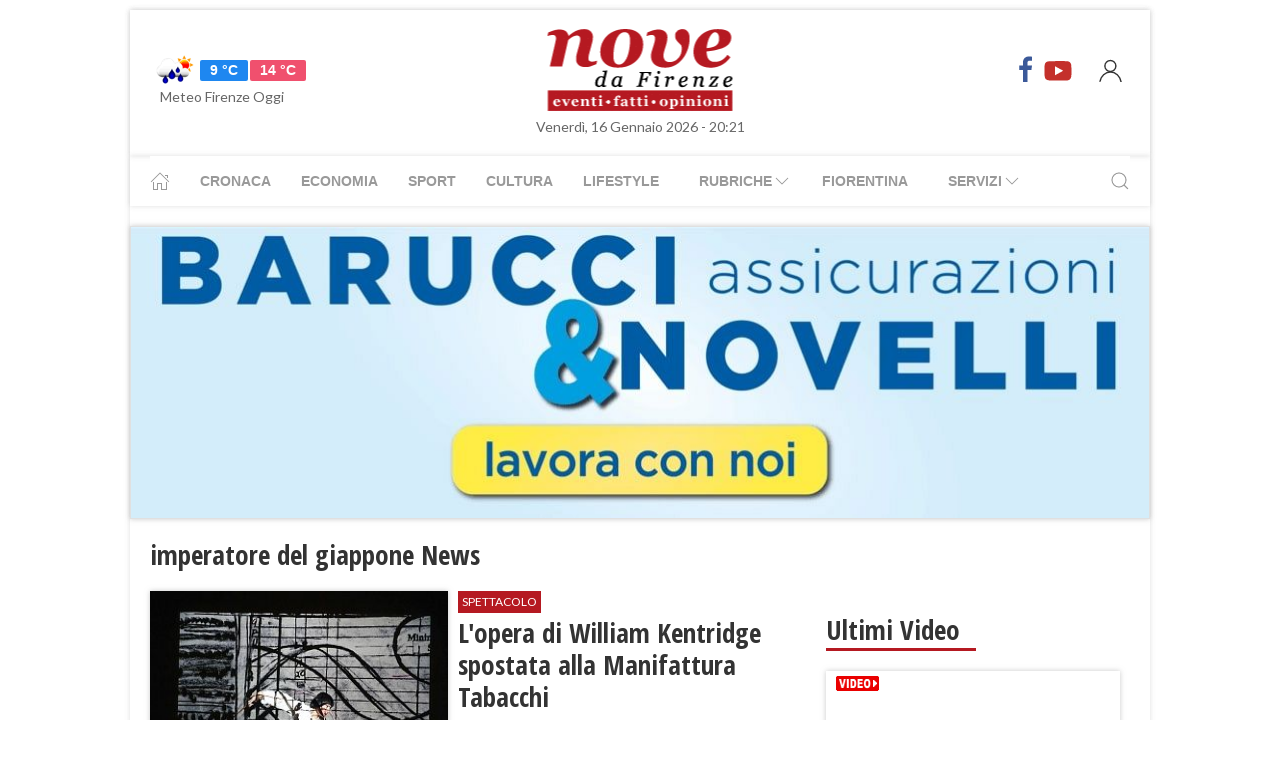

--- FILE ---
content_type: text/html; charset=UTF-8
request_url: https://www.nove.firenze.it/tag/imperatore_del_giappone
body_size: 9453
content:
<!DOCTYPE html> 
<html lang="it">
  <head>
    <title>imperatore del giappone News &bull; Nove da Firenze</title>
    <meta charset="utf-8">
        <meta name="description" content="Tutte le News su imperatore del giappone, aggiornamenti e ultime notizie. Scopri le ultime novità su imperatore del giappone."/>
                <link rel="canonical" href="https://www.nove.firenze.it/tag/imperatore_del_giappone"/>
            <meta property="og:title" content="imperatore del giappone News" />
    <meta property="og:type" content="article" />
    <meta property="og:url" content="https://www.nove.firenze.it/.htm" />
    <meta property="og:site_name" content="www.nove.firenze.it" />
        <meta property="og:image" content="https://www.nove.firenze.it/slir/w512-h512/images/icon-nove.jpg"/>
        <meta property="og:description" content="Tutte le News su imperatore del giappone, aggiornamenti e ultime notizie. Scopri le ultime novità su imperatore del giappone."/>
    <meta property="fb:app_id" content="180663111958731"/>
    <meta name="twitter:card" content="summary"/>
    <meta name="twitter:site" content="@novedafirenze"/>
    <meta name="twitter:domain" content="www.nove.firenze.it"/>
    <meta name="twitter:widgets:csp" content="on">
    <meta name="twitter:title" content="imperatore del giappone News"/>
    <meta name="twitter:description" content="Tutte le News su imperatore del giappone, aggiornamenti e ultime notizie. Scopri le ultime novità su imperatore del giappone."/>
    
    <meta name="viewport" content="width=device-width, initial-scale=1">

    <link href="https://cdn.nove.firenze.it/images/nove-apple-touch-icon-144x144-precomposed.png" rel="apple-touch-icon-precomposed" sizes="144x144" type="image/png" />
    <link href="https://cdn.nove.firenze.it/images/nove-apple-touch-icon-120x120-precomposed.png" rel="apple-touch-icon-precomposed" sizes="120x120" type="image/png" />
    <link href="https://cdn.nove.firenze.it/images/nove-apple-touch-icon-72x72-precomposed.png" rel="apple-touch-icon-precomposed" sizes="72x72" type="image/png" />
    <link href="https://cdn.nove.firenze.it/images/nove-apple-touch-icon-144x144-precomposed.png" rel="apple-touch-icon-precomposed" type="image/png" />
    <link href="https://cdn.nove.firenze.it/nove/assets/img/favicon.ico" rel="shortcut icon" type="image/vnd.microsoft.icon" />
    
   <link type="text/css" rel="stylesheet" href="https://cdn.nove.firenze.it/cache/nove-stylesheet202105041632.css" />

    
        

<style>
#single-article .article-sub-section .uk-title {
    margin-bottom: 10px!important;
}
#base-section{
    margin-top: 45px!important;
}
.uk-article li{
    font-family: 'Roboto Slab', serif;
    font-size: 17px;
    line-height: 26px;
}
#secondary-menu a{ 
    color: #999!important; 
}

#video-section .main-video .youtube-icon {
    position: static!important;
    left: unset!important;
    top: unset!important;
}
#video-section{
    padding: 7px 20px 0px 20px;
}
.uk-badge.article-category{
    white-space: nowrap;
}

</style>


    <!-- Google Tag Manager -->
    <script>(function(w,d,s,l,i){w[l]=w[l]||[];w[l].push({'gtm.start':
    new Date().getTime(),event:'gtm.js'});var f=d.getElementsByTagName(s)[0],
    j=d.createElement(s),dl=l!='dataLayer'?'&l='+l:'';j.async=true;j.src=
    'https://sstm.nove.firenze.it/jkuekl.js?id='+i+dl;f.parentNode.insertBefore(j,f);
    })(window,document,'script','dataLayer','GTM-WGBKLHL');</script>
    <!-- End Google Tag Manager -->



</head> 
  <body class="uk-background-top-center uk-background-fixed" style="background-attachment: fixed !important; background-size: auto;">


    
  <div id="main-container" class="uk-container uk-padding-remove uk-container-center" data-template="" data-pubstartdate="">
      <div id="header" class="uk-padding-small">
  <nav id="primary-menu" class="uk-navbar-container" uk-navbar>
    <div class="uk-navbar-left">
      <ul class="uk-navbar-nav">
        <li>
          <a id="weather-button" class="" href="/meteo/previsioni-meteo-firenze.htm">
            <img data-src="//openweathermap.org/img/w/10d.png" alt="" width="50"
              height="50" uk-img>
            <span class="uk-label uk-label-primary temp-min">9 °C</span>
            <span class="uk-label uk-label-danger temp-max">14 °C</span>
            <span id="meteo-title" class="">Meteo Firenze Oggi</span>
          </a>

        </li>
      </ul>
    </div>
    <div class="uk-navbar-center">
      <div>
        <a class="uk-navbar-item uk-logo" href="/">
          <img id="logo-header" class="toscanamedia"
            data-src="https://cdn.nove.firenze.it/loghi/logo-nove-da-firenze-desktop.gif" width="520" height="74"
            alt="nove da firenze" uk-img>
        </a>
      </div>
    </div>
    <div class="uk-navbar-right menu-icons">

      <div class="uk-navbar-item">
        <a class="menu-icon" href="http://www.facebook.com/novefirenze" title="Facebook" target="_blank"><span
            class="uk-icon facebook" uk-icon="icon: facebook; ratio: 1.5"></span></a>
                <a class="menu-icon" href="http://www.youtube.com/channel/UCTAeN1qWcno89lIcjJx6gYQ" title="Youtube"
          target="_blank"><span class="uk-icon youtube" uk-icon="icon: youtube; ratio: 1.5"></span></a>
      </div>
      <a id="login-button" href="#" class="uk-navbar-toggle">
        <span class="uk-icon" uk-icon="icon: user; ratio: 1.25"></span>
      </a>



    </div>
  </nav>
  <div>
    <span id="date-update-hour" class="uk-text-center date">Venerdì, 16 Gennaio 2026 - 20:21</span>
  </div>
</div>
<div id="sub-header" class="uk-padding-small uk-padding-remove-vertical">
  <div class="uk-container">
    <nav id="secondary-menu" class="uk-navbar-container" uk-navbar>
      <div class="nav-overlay uk-navbar-left">
        <ul class="uk-navbar-nav">
          <li><a class="home" href="/"><span uk-icon="icon: home"></span></a></li>
          <li><a href="/cronaca.htm">Cronaca</a></li>
          <li><a href="/economia.htm">Economia</a></li>
          <li><a href="/sport.htm">Sport</a></li>
          <li><a href="/cultura.htm">Cultura</a></li>
          <li><a href="/lifestyle.htm">Lifestyle</a></li>
          <li><a href="#"><span class="uk-margin-small-left">Rubriche</span> <span
                uk-icon="icon: chevron-down"></span></a>
            <div class="dropdown" uk-dropdown="pos: bottom-left; offset: 5">
              <ul class="uk-nav uk-navbar-dropdown-nav">
                <li class="uk-nav-header"><a href="/fiorentina.htm">Fiorentina</a></li>
                <li class="uk-nav-header"><a href="/calcio-storico.htm">Calcio Storico</a></li>
                <!--li class="uk-nav-header"><a href="/siena-calcio.htm">Siena Calcio</a></li-->
                                <li class="uk-nav-header"><a href="/l-amministratore-risponde.htm">L'Amministratore Risponde</a></li>
                <li class="uk-nav-header"><a href="/lavvocato-risponde.htm">L'Avvocato Risponde</a></li>
                <li class="uk-nav-header"><a href="/rubrica-di-psicologia.htm">La Psicologa Risponde</a></li>
                <li class="uk-nav-header"><a href="/la-veterinaria-risponde.htm">La Veterinaria Risponde</a></li>
                <li class="uk-nav-header"><a href="/il-commercialista-risponde.htm">Il Commercialista Risponde</a></li>
                <li class="uk-nav-header"><a href="/esperto-difesa-civica.htm">Difesa Civica</a></li>
                <li class="uk-nav-header"><a href="/antiquarium.htm">Guida Antiquaria</a></li>
                <li class="uk-nav-header"><a href="/dossier.htm">Dossier e Speciali</a></li>
              </ul>
            </div>
          </li>
          <li><a href="/fiorentina.htm">Fiorentina</a></li>
          <li><a href="#"><span class="uk-margin-small-left">Servizi</span> <span
                uk-icon="icon: chevron-down"></span></a>
            <div class="dropdown" uk-dropdown="pos: bottom-left; offset: 5">
              <ul class="uk-nav uk-navbar-dropdown-nav">
                <li class="uk-nav-header"><a href="/annunci/offerte-di-lavoro-firenze.htm">Offerte Lavoro Firenze</a>
                </li>
                <li class="uk-nav-header"><a href="/salute-benessere-e-lifestyle.htm">Salute, Benessere e Lifestyle</a>
                </li>
                                <li class="uk-nav-header"><a href="/visitare-firenze/guida-di-firenze.htm">Visitare Firenze</a></li>
                <li class="uk-nav-header"><a href="/mappe/mappa-di-firenze.htm">Mappa di Firenze</a></li>
                <li class="uk-nav-header"><a href="/meteo/previsioni-meteo-firenze.htm">Meteo Firenze</a></li>
                <li class="uk-nav-header"><a href="/meteo/previsioni-meteo-toscana.htm">Meteo Toscana</a></li>
                <li class="uk-nav-header"><a href="/cap/firenze.htm">CAP Firenze</a></li>
                <li class="uk-nav-header"><a href="/domande-e-risposte.htm">Domande e risposte</a></li>
              </ul>
            </div>
          </li>
        </ul>
      </div>
      <div class="nav-overlay uk-navbar-right">
        <a class="" uk-search-icon uk-toggle="target: .nav-overlay; animation: uk-animation-fade" href="#"></a>
      </div>
      <div class="nav-overlay uk-navbar-left uk-flex-1" hidden>
        <div id="search-form-div" class="uk-navbar-item uk-width-expand">
          <form id="search_form" action="/search/" method="get" class="uk-search uk-search-navbar uk-width-1-1">
            <input id="search" name="q" class="uk-search-input" type="search" placeholder="Cerca..." autofocus>
          </form>
        </div>
        <a class="" uk-close uk-toggle="target: .nav-overlay; animation: uk-animation-fade" href="#"></a>
      </div>
    </nav>
  </div>
</div>
<div id="top-ad" class="uk-section uk-padding-remove banner-desktop">
  <a href="https://www.nove.firenze.it/cerchi-lavoro-diventa-un-welfare-advisor-axa.htm">
    <picture>
      <source media="(min-width: 768px)" srcset="https://www.nove.firenze.it/slir/w1020/images/barucci-banner-desktop.jpg">
      <img src="https://www.nove.firenze.it/slir/w1020/images/barucci-banner-mobile.jpg" alt="Description of image">
    </picture>
  </a>
    
</div>
<div id="udm-video-content" style="width: 640px; display: block; margin: auto; background-color: black;"></div>    <div id="articles-section" role="main" class="uk-section uk-padding-small uk-padding-remove-vertical">
      <div class="">
            <h1 class="uk-article-title">imperatore del giappone News</h1>
            <p class="uk-text-lead"></p>
      </div>
      <div class="uk-container">
        <div class="uk-grid-small" uk-grid>
          <div id="main-column" class="uk-width-2-3@m sub-articles-column">
                            
                                        <article class="uk-article sub-articles sub-article-1">
        <div uk-grid>
            <div class="uk-width-expand">
                <a class="article-link expand-height" href="/lopera-di-william-kentridge-spostata-alla-manifattura-tabacchi.htm">
                    <figure class="article-figure expand-height">
                                                                <img class="expand-height" 
                            data-src="https://cdn.nove.firenze.it/slir/w310-c4:3/images/5/2/52-unknown.jpeg"
                            data-srcset="https://cdn.nove.firenze.it/slir/w310-c4:3/images/5/2/52-unknown.jpeg 310w,
                                        https://cdn.nove.firenze.it/slir/w310-c4:3/images/5/2/52-unknown.jpeg 310w"
                            sizes="(min-width:310px) 310px, 100vw"
                            width="310" height="233" 
                            alt="lopera-di-william-kentridge-spostata-alla-manifattura-tabacchi" uk-img>
                                        </figure>
                </a>
            </div>
            <div class="uk-width-1-2">
                    <span class="uk-badge article-category">
        Spettacolo
    </span>
                <a class="article-link" href="/lopera-di-william-kentridge-spostata-alla-manifattura-tabacchi.htm">
                    <h4 class="uk-article-title sub-article-title">L'opera di William Kentridge spostata alla Manifattura Tabacchi</h4>
                </a>
                                    <p class="uk-article-meta date"><span class="uk-text-italic date">Martedì, 24 Settembre 2019</span></p>                                                <p class="uk-article-meta sub-article-meta">Maltempo mercoledì 25 settembre e Giardino dell'Orticoltura probabilmente inagibile</p>
                            </div>
        </div>
</article>                    
                            
                                        <article class="uk-article sub-articles sub-article-2">
        <div uk-grid>
            <div class="uk-width-expand">
                <a class="article-link expand-height" href="/william-kentridge-in-prima-italiana-a-firenze.htm">
                    <figure class="article-figure expand-height">
                                                                <img class="expand-height" 
                            data-src="https://cdn.nove.firenze.it/slir/w310-c4:3/images/5/4/54-1-william-kentridge--johannesburg-2014---photo-marc-shoul.jpg"
                            data-srcset="https://cdn.nove.firenze.it/slir/w310-c4:3/images/5/4/54-1-william-kentridge--johannesburg-2014---photo-marc-shoul.jpg 310w,
                                        https://cdn.nove.firenze.it/slir/w310-c4:3/images/5/4/54-1-william-kentridge--johannesburg-2014---photo-marc-shoul.jpg 310w"
                            sizes="(min-width:310px) 310px, 100vw"
                            width="310" height="233" 
                            alt="william-kentridge-in-prima-italiana-a-firenze" uk-img>
                                        </figure>
                </a>
            </div>
            <div class="uk-width-1-2">
                    <span class="uk-badge article-category">
        Spettacolo
    </span>
                <a class="article-link" href="/william-kentridge-in-prima-italiana-a-firenze.htm">
                    <h4 class="uk-article-title sub-article-title">William Kentridge in prima italiana a Firenze con Joanna Dudley</h4>
                </a>
                                    <p class="uk-article-meta date"><span class="uk-text-italic date">Lunedì, 23 Settembre 2019</span></p>                                                <p class="uk-article-meta sub-article-meta">Al Tepidarium del Roster mercoledì 25 settembre (ore 20,30 e ore 22) opera per soprano, video, scultura e voce</p>
                            </div>
        </div>
</article>                    
                            
                                        <article class="uk-article sub-articles sub-article-3">
        <div uk-grid>
            <div class="uk-width-expand">
                <a class="article-link expand-height" href="/b309271435-grand-hotel-villa-cora-apre-le-porte-la-spa-non-piu-riservata-ai-clienti.htm">
                    <figure class="article-figure expand-height">
                                                                <img class="expand-height" 
                            data-src="https://cdn.nove.firenze.it/slir/w310-c4:3/images/3/4/34grand-hotel-villa-cora-spa.jpg"
                            data-srcset="https://cdn.nove.firenze.it/slir/w310-c4:3/images/3/4/34grand-hotel-villa-cora-spa.jpg 310w,
                                        https://cdn.nove.firenze.it/slir/w310-c4:3/images/3/4/34grand-hotel-villa-cora-spa.jpg 310w"
                            sizes="(min-width:310px) 310px, 100vw"
                            width="310" height="233" 
                            alt="b309271435-grand-hotel-villa-cora-apre-le-porte-la-spa-non-piu-riservata-ai-clienti" uk-img>
                                        </figure>
                </a>
            </div>
            <div class="uk-width-1-2">
                    <span class="uk-badge article-category">
        Firenze
    </span>
                    <a class="article-link" href="/b309271435-grand-hotel-villa-cora-apre-le-porte-la-spa-non-piu-riservata-ai-clienti.htm">
                    <h4 class="uk-article-title sub-article-title">Grand Hotel Villa Cora: apre le porte la spa, non più riservata ai clienti</h4>
                </a>
                                    <p class="uk-article-meta date"><span class="uk-text-italic date">Venerdì, 27 Settembre 2013</span></p>                                                <p class="uk-article-meta sub-article-meta">Chiunque voglia vivere un’esperienza polisensoriale di relax e benessere approfittando di un’atmosfera unica e dei...</p>
                            </div>
        </div>
</article>                    
                            
                                        <article class="uk-article sub-articles sub-article-4">
        <div uk-grid>
            <div class="uk-width-expand">
                <a class="article-link expand-height" href="/b107281018-a-pietrasanta-argerich-e-griminelli-per-il-festival-internazionale.htm">
                    <figure class="article-figure expand-height">
                                                                <img class="expand-height" 
                            data-src="https://cdn.nove.firenze.it/slir/w310-c4:3/images/3/7/37guttman-e-argerich-foto-fabrice-santoni.jpg"
                            data-srcset="https://cdn.nove.firenze.it/slir/w310-c4:3/images/3/7/37guttman-e-argerich-foto-fabrice-santoni.jpg 310w,
                                        https://cdn.nove.firenze.it/slir/w310-c4:3/images/3/7/37guttman-e-argerich-foto-fabrice-santoni.jpg 310w"
                            sizes="(min-width:310px) 310px, 100vw"
                            width="310" height="233" 
                            alt="b107281018-a-pietrasanta-argerich-e-griminelli-per-il-festival-internazionale" uk-img>
                                        </figure>
                </a>
            </div>
            <div class="uk-width-1-2">
                    <span class="uk-badge article-category">
        Musica viva
    </span>
                    <a class="article-link" href="/b107281018-a-pietrasanta-argerich-e-griminelli-per-il-festival-internazionale.htm">
                    <h4 class="uk-article-title sub-article-title">A Pietrasanta Argerich e Griminelli per il Festival internazionale</h4>
                </a>
                                    <p class="uk-article-meta date"><span class="uk-text-italic date">Giovedì, 28 Luglio 2011</span></p>                                                <p class="uk-article-meta sub-article-meta">Festival internazionale di musica – V edizione. Martha Argerich, pianoforte; Andrea Griminelli, Flauto; 
Camerata di...</p>
                            </div>
        </div>
</article>                    
                            
                                        <article class="uk-article sub-articles sub-article-5">
        <div uk-grid>
            <div class="uk-width-expand">
                <a class="article-link expand-height" href="/b103161441-tokyo-e-fuga-dalla-capitale-per-paura-delle-radiazioni.htm">
                    <figure class="article-figure expand-height">
                                                                <img class="expand-height" 
                            data-src="https://cdn.nove.firenze.it/slir/w310-c4:3/images/9/1/91centrale-nucleare.jpg"
                            data-srcset="https://cdn.nove.firenze.it/slir/w310-c4:3/images/9/1/91centrale-nucleare.jpg 310w,
                                        https://cdn.nove.firenze.it/slir/w310-c4:3/images/9/1/91centrale-nucleare.jpg 310w"
                            sizes="(min-width:310px) 310px, 100vw"
                            width="310" height="233" 
                            alt="b103161441-tokyo-e-fuga-dalla-capitale-per-paura-delle-radiazioni" uk-img>
                                        </figure>
                </a>
            </div>
            <div class="uk-width-1-2">
                    <span class="uk-badge article-category">
        Cronaca
    </span>
                <a class="article-link" href="/b103161441-tokyo-e-fuga-dalla-capitale-per-paura-delle-radiazioni.htm">
                    <h4 class="uk-article-title sub-article-title">Tokyo, è fuga dalla capitale per paura delle radiazioni</h4>
                </a>
                                    <p class="uk-article-meta date"><span class="uk-text-italic date">Mercoledì, 16 Marzo 2011</span></p>                                                <p class="uk-article-meta sub-article-meta">L'imperatore del Giappone: ''Mancano cibo e carburante e tutti sono in condizioni d'emergenza". Falliti i tentativi...</p>
                            </div>
        </div>
</article>                    
                            
                                        <article class="uk-article sub-articles sub-article-6">
        <div uk-grid>
            <div class="uk-width-expand">
                <a class="article-link expand-height" href="/b009301423-il-cinema-e-l-immagine-del-potere.htm">
                    <figure class="article-figure expand-height">
                                                                <img class="expand-height" 
                            data-src="https://cdn.nove.firenze.it/slir/w310-c4:3/images/3/7/37quarto-potere.jpg"
                            data-srcset="https://cdn.nove.firenze.it/slir/w310-c4:3/images/3/7/37quarto-potere.jpg 310w,
                                        https://cdn.nove.firenze.it/slir/w310-c4:3/images/3/7/37quarto-potere.jpg 310w"
                            sizes="(min-width:310px) 310px, 100vw"
                            width="310" height="233" 
                            alt="b009301423-il-cinema-e-l-immagine-del-potere" uk-img>
                                        </figure>
                </a>
            </div>
            <div class="uk-width-1-2">
                    <span class="uk-badge article-category">
        Cultura
    </span>
                <a class="article-link" href="/b009301423-il-cinema-e-l-immagine-del-potere.htm">
                    <h4 class="uk-article-title sub-article-title">Il Cinema e l'immagine del potere</h4>
                </a>
                                    <p class="uk-article-meta date"><span class="uk-text-italic date">Giovedì, 30 Settembre 2010</span></p>                                                <p class="uk-article-meta sub-article-meta">All'Odeon di Firenze dal 1° al 18 ottobre sei capolavori del cinema in una rassegna dedicata a come  la filmografia...</p>
                            </div>
        </div>
</article>                    
                            
                                        <article class="uk-article sub-articles sub-article-7">
        <div uk-grid>
            <div class="uk-width-expand">
                <a class="article-link expand-height" href="/a911091840-seiji-ozawa-e-cittadino-onorario-di-firenze.htm">
                    <figure class="article-figure expand-height">
                                                                <img class="expand-height" data-src="empty"
                            width="310" height="233" 
                            alt="a911091840-seiji-ozawa-e-cittadino-onorario-di-firenze" uk-img>
                                        </figure>
                </a>
            </div>
            <div class="uk-width-1-2">
                    <span class="uk-badge article-category">
        Cultura
    </span>
                <a class="article-link" href="/a911091840-seiji-ozawa-e-cittadino-onorario-di-firenze.htm">
                    <h4 class="uk-article-title sub-article-title">Seiji Ozawa è cittadino onorario di Firenze</h4>
                </a>
                                    <p class="uk-article-meta date"><span class="uk-text-italic date">Lunedì, 09 Novembre 2009</span></p>                                                <p class="uk-article-meta sub-article-meta">Il via libera del Consiglio comunale c’è stato questo pomeriggio con 34 voti favorevoli (votanti 36) e due astensioni.</p>
                            </div>
        </div>
</article>                    
                            
                                        <article class="uk-article sub-articles sub-article-8">
        <div uk-grid>
            <div class="uk-width-expand">
                <a class="article-link expand-height" href="/a911051804-seiji-ozawa-sara-cittadino-onorario-di-firenze.htm">
                    <figure class="article-figure expand-height">
                                                                <img class="expand-height" 
                            data-src="https://cdn.nove.firenze.it/slir/w310-c4:3/images/5/1/51seiji-ozawa.jpg"
                            data-srcset="https://cdn.nove.firenze.it/slir/w310-c4:3/images/5/1/51seiji-ozawa.jpg 310w,
                                        https://cdn.nove.firenze.it/slir/w310-c4:3/images/5/1/51seiji-ozawa.jpg 310w"
                            sizes="(min-width:310px) 310px, 100vw"
                            width="310" height="233" 
                            alt="a911051804-seiji-ozawa-sara-cittadino-onorario-di-firenze" uk-img>
                                        </figure>
                </a>
            </div>
            <div class="uk-width-1-2">
                    <span class="uk-badge article-category">
        Cultura
    </span>
                <a class="article-link" href="/a911051804-seiji-ozawa-sara-cittadino-onorario-di-firenze.htm">
                    <h4 class="uk-article-title sub-article-title">Seiji Ozawa sarà cittadino onorario di Firenze</h4>
                </a>
                                    <p class="uk-article-meta date"><span class="uk-text-italic date">Giovedì, 05 Novembre 2009</span></p>                                                <p class="uk-article-meta sub-article-meta">Numerosi sono i riconoscimenti al maestro: è stato, fra l'altro, designato nel 1997 “Musicista dell’anno” dal Musical...</p>
                            </div>
        </div>
</article>                    
                            
                                        <article class="uk-article sub-articles sub-article-9">
        <div uk-grid>
            <div class="uk-width-expand">
                <a class="article-link expand-height" href="/a801241327-musica-martha-argerich-a-livorno-il-2-febbraio-in-duo-pianistico.htm">
                    <figure class="article-figure expand-height">
                                                                <img class="expand-height" data-src="empty"
                            width="310" height="233" 
                            alt="a801241327-musica-martha-argerich-a-livorno-il-2-febbraio-in-duo-pianistico" uk-img>
                                        </figure>
                </a>
            </div>
            <div class="uk-width-1-2">
                    <span class="uk-badge article-category">
        Cultura
    </span>
                <a class="article-link" href="/a801241327-musica-martha-argerich-a-livorno-il-2-febbraio-in-duo-pianistico.htm">
                    <h4 class="uk-article-title sub-article-title">Musica: Martha Argerich a Livorno il 2 febbraio  in duo pianistico</h4>
                </a>
                                    <p class="uk-article-meta date"><span class="uk-text-italic date">Giovedì, 24 Gennaio 2008</span></p>                                                <p class="uk-article-meta sub-article-meta"></p>
                            </div>
        </div>
</article>                    
                            
                                        <article class="uk-article sub-articles sub-article-10">
        <div uk-grid>
            <div class="uk-width-expand">
                <a class="article-link expand-height" href="/a311101916-la-morte-dell-artista-mario-merz-br-l-ultima-sua-opera-esposta-al-forte-belvedere.htm">
                    <figure class="article-figure expand-height">
                                                                <img class="expand-height" 
                            data-src="https://cdn.nove.firenze.it/slir/w310-c4:3/images/8/1/81belvedere.jpg"
                            data-srcset="https://cdn.nove.firenze.it/slir/w310-c4:3/images/8/1/81belvedere.jpg 310w,
                                        https://cdn.nove.firenze.it/slir/w310-c4:3/images/8/1/81belvedere.jpg 310w"
                            sizes="(min-width:310px) 310px, 100vw"
                            width="310" height="233" 
                            alt="a311101916-la-morte-dell-artista-mario-merz-br-l-ultima-sua-opera-esposta-al-forte-belvedere" uk-img>
                                        </figure>
                </a>
            </div>
            <div class="uk-width-1-2">
                    <span class="uk-badge article-category">
        Cronaca
    </span>
                <a class="article-link" href="/a311101916-la-morte-dell-artista-mario-merz-br-l-ultima-sua-opera-esposta-al-forte-belvedere.htm">
                    <h4 class="uk-article-title sub-article-title">La morte dell'artista Mario Merz<BR>L'ultima sua opera esposta al Forte Belvedere</h4>
                </a>
                                    <p class="uk-article-meta date"><span class="uk-text-italic date">Lunedì, 10 Novembre 2003</span></p>                                                <p class="uk-article-meta sub-article-meta"></p>
                            </div>
        </div>
</article>                    
                            
                                        <article class="uk-article sub-articles sub-article-11">
        <div uk-grid>
            <div class="uk-width-expand">
                <a class="article-link expand-height" href="/a210081555-la-principessa-del-giappone-sayaco-in-visita-a-firenze.htm">
                    <figure class="article-figure expand-height">
                                                                <img class="expand-height" data-src="empty"
                            width="310" height="233" 
                            alt="a210081555-la-principessa-del-giappone-sayaco-in-visita-a-firenze" uk-img>
                                        </figure>
                </a>
            </div>
            <div class="uk-width-1-2">
                    <span class="uk-badge article-category">
        Cronaca
    </span>
                <a class="article-link" href="/a210081555-la-principessa-del-giappone-sayaco-in-visita-a-firenze.htm">
                    <h4 class="uk-article-title sub-article-title">La principessa del Giappone Sayaco in visita a Firenze</h4>
                </a>
                                    <p class="uk-article-meta date"><span class="uk-text-italic date">Martedì, 08 Ottobre 2002</span></p>                                                <p class="uk-article-meta sub-article-meta"></p>
                            </div>
        </div>
</article>                    
                                    <div class="uk-padding-small">
                                    <ul class="uk-pagination">
                                                                    </div>
                      </div>
          <div id="side-column" class="uk-width-1-3@m">
          <aside class="sidebar">
	 <div id="first-ad" class="uk-align-center sidebar-widget" >
	 	 	 </div>
	 <div id="first-ad" class="uk-align-center sidebar-widget" >
	 		 </div>
	      					    <style>
.sub-articles.sub-article-video .uk-badge.article-category {
    position: absolute!important;
    margin-top: -22px!important;
}
/*.sub-articles:not(.sub-article-video):not(.sub-article-standard)  .uk-article-title.sub-article-title{
    max-height: 82px; overflow: hidden;
}*/
</style>
<div id="ultimi-video" class="uk-container uk-align-center sidebar-widget">
        <span class="sb-title">Ultimi Video</span>
                 
                        <article class="uk-article sub-articles   sub-article-video sub-article-1">
        <a class="article-link" href="/serie-a-atalanta-in-casa-del-pisa.htm">
                <div uk-grid>
                    <div class="uk-width-auto">
                        <figure class="article-figure">
                                                                             <img class="video-label" data-src="/loghi/video.png" width="43" height="15" alt="video" uk-img>                                                        <span class="youtube-icon uk-icon" uk-icon="icon: youtube; ratio: 3" style=" top: 48px; "></span>
                            <div class="crop" style=" width: 294px; height: 143px; overflow: hidden; "> <img class="expand-height" data-src="https://img.youtube.com/vi/qFjiKp5zB0s/0.jpg" uk-img=""  style=" width: 100%; margin: -36px 0 0 0px; height: auto; min-height: 220px; "> </div>
                                                                            </figure>
                    </div>
                    <div style=" padding-left: 30px;    margin-top: 0px; ">
                            <span class="uk-badge article-category">
        Sport
    </span>
                        <h4 class="uk-article-title sub-article-title">Serie A, Atalanta in casa del Pisa</h4>
                                            </div>
                </div>
            </a>
        </article>
                         
                        <article class="uk-article sub-articles   sub-article-video sub-article-2">
        <a class="article-link" href="/brescianini-e-solomon-in-viola-per-dare-una-svolta.htm">
                <div uk-grid>
                    <div class="uk-width-auto">
                        <figure class="article-figure">
                                                                             <img class="video-label" data-src="/loghi/video.png" width="43" height="15" alt="video" uk-img>                                                        <span class="youtube-icon uk-icon" uk-icon="icon: youtube; ratio: 3" style=" top: 48px; "></span>
                            <div class="crop" style=" width: 294px; height: 143px; overflow: hidden; "> <img class="expand-height" data-src="https://img.youtube.com/vi/4MYXcSQ8N60/0.jpg" uk-img=""  style=" width: 100%; margin: -36px 0 0 0px; height: auto; min-height: 220px; "> </div>
                                                                            </figure>
                    </div>
                    <div style=" padding-left: 30px;    margin-top: 0px; ">
                            <span class="uk-badge article-category">
        Fiorentina 
    </span>
                        <h4 class="uk-article-title sub-article-title">Brescianini e Solomon: 'In viola per dare una svolta'</h4>
                                            </div>
                </div>
            </a>
        </article>
                        </div>

				<div style="margin-bottom: 10px;margin-top: 10px;text-align:center;border: 1px solid #dbdbdb">
				<a target="_blank" id="main_360_adv" href="https://www.pacinieditore.it/prodotto/parole-di-internet-novelli/">
					<img src="https://cdn.nove.firenze.it/images/banner/le_parole_dell_internet.png" width="300" height="250">
				</a>
			</div>
							    <style>
.sub-articles.sub-article-video .uk-badge.article-category {
    position: absolute!important;
    margin-top: -22px!important;
}
/*.sub-articles:not(.sub-article-video):not(.sub-article-standard)  .uk-article-title.sub-article-title{
    max-height: 82px; overflow: hidden;
}*/
</style>
<div id="fiorentina" class="uk-container uk-align-center sidebar-widget">
        <span class="sb-title">Fiorentina</span>
                 
                        <article class="uk-article sub-articles    sub-article-1">
        <a class="article-link" href="/uefa-conference-league-lavversario-e-lo-jagiellonia-bialystok.htm">
                <div uk-grid>
                    <div class="uk-width-auto">
                        <figure class="article-figure">
                                                                            <img class="expand-height"
                                data-src="https://cdn.nove.firenze.it/slir/w150-c150:105/images/5/2/52-download.jpeg"
                                data-srcset="https://cdn.nove.firenze.it/slir/w150-c150:105/images/5/2/52-download.jpeg 150w,
                                            https://cdn.nove.firenze.it/slir/w150-c150:105/images/5/2/52-download.jpeg 150w"
                                sizes="(min-width:150px) 150px, 100vw"
                                width="150" height="105" 
                                alt="UEFA Conference League: l'avversario è lo Jagiellonia Białystok" uk-img>
                                                    </figure>
                    </div>
                    <div class="uk-width-expand">
                            <span class="uk-badge article-category">
        Fiorentina 
    </span>
                        <h4 class="uk-article-title sub-article-title">UEFA Conference League: l'avversario è lo Jagiellonia Białystok</h4>
                                            </div>
                </div>
            </a>
        </article>
                        </div>

			
			<div class="uk-container uk-align-center sidebar-widget uk-margin-bottom">
			<span class="sb-title">Calendario 2026</span>
			<a href="/il-calendario-2026-di-nove-da-firenze.htm"><img src="https://cdn.nove.firenze.it/slir/w303/images/calendario/2026_calendario_01.jpg" alt="calendario 2026 di Nove da Firenze" width="300" height="200"></a>
		</div>
		<div id="second-ad" class="uk-align-center sidebar-widget">
					 			</div>
	 </aside>


          <aside class="sidebar">		
							 				    <style>
.sub-articles.sub-article-video .uk-badge.article-category {
    position: absolute!important;
    margin-top: -22px!important;
}
/*.sub-articles:not(.sub-article-video):not(.sub-article-standard)  .uk-article-title.sub-article-title{
    max-height: 82px; overflow: hidden;
}*/
</style>
<div id="esperto-risponde-" class="uk-container uk-align-center sidebar-widget">
        <span class="sb-title">L'Esperto Risponde</span>
                 
                            <article class="uk-article sub-articles sub-article-1">
    <a class="article-link" href="/entrata-in-vigore-la-tassa-sui-pacchi-extra-ue.htm">
        <div uk-grid>
            <div class="uk-width-expand">
                <span class="uk-badge article-category">Tecnico Bollette</span>                <h4 class="uk-article-title sub-article-title">Entrata in vigore la tassa sui pacchi extra-Ue</h4>
                            </div>
            <div class="uk-width-1-3">
                                <figure class="article-figure">
                    <img data-src="https://cdn.nove.firenze.it/slir/w100-c100:70/images/4/2/42-raffaello-de-salvo-corertex.jpeg"
                        data-srcset="https://cdn.nove.firenze.it/slir/w100-c100:70/images/4/2/42-raffaello-de-salvo-corertex.jpeg 100w,
                                    https://cdn.nove.firenze.it/slir/w100-c100:70/images/4/2/42-raffaello-de-salvo-corertex.jpeg 100w"
                        sizes="(min-width:100px) 100px, 100vw"
                        width="100" height="70" 
                        alt="entrata-in-vigore-la-tassa-sui-pacchi-extra-ue" uk-img>
                </figure>
                            </div>
        </div>
    </a>
</article>                         
                            <article class="uk-article sub-articles sub-article-2">
    <a class="article-link" href="/autovelox-i-ricorsi-continuano-ad-essere-possibili-ovunque.htm">
        <div uk-grid>
            <div class="uk-width-expand">
                <span class="uk-badge article-category">Difesa Civica</span>                <h4 class="uk-article-title sub-article-title">Autovelox: i ricorsi continuano ad essere possibili ovunque</h4>
                            </div>
            <div class="uk-width-1-3">
                                <figure class="article-figure">
                    <img data-src="https://cdn.nove.firenze.it/slir/w100-c100:70/images/2/1/21-gramsci-autovelox.jpg"
                        data-srcset="https://cdn.nove.firenze.it/slir/w100-c100:70/images/2/1/21-gramsci-autovelox.jpg 100w,
                                    https://cdn.nove.firenze.it/slir/w100-c100:70/images/2/1/21-gramsci-autovelox.jpg 100w"
                        sizes="(min-width:100px) 100px, 100vw"
                        width="100" height="70" 
                        alt="autovelox-i-ricorsi-continuano-ad-essere-possibili-ovunque" uk-img>
                </figure>
                            </div>
        </div>
    </a>
</article>                         
                            <article class="uk-article sub-articles sub-article-3">
    <a class="article-link" href="/a-impruneta-la-benedizione-degli-animali.htm">
        <div uk-grid>
            <div class="uk-width-expand">
                <span class="uk-badge article-category">La Veterinaria Risponde</span>                <h4 class="uk-article-title sub-article-title">A Impruneta la benedizione degli animali</h4>
                            </div>
            <div class="uk-width-1-3">
                                <figure class="article-figure">
                    <img data-src="https://cdn.nove.firenze.it/slir/w100-c100:70/images/1/5/15-whatsapp-image-2024-01-21-at-14-48-59.jpeg"
                        data-srcset="https://cdn.nove.firenze.it/slir/w100-c100:70/images/1/5/15-whatsapp-image-2024-01-21-at-14-48-59.jpeg 100w,
                                    https://cdn.nove.firenze.it/slir/w100-c100:70/images/1/5/15-whatsapp-image-2024-01-21-at-14-48-59.jpeg 100w"
                        sizes="(min-width:100px) 100px, 100vw"
                        width="100" height="70" 
                        alt="a-impruneta-la-benedizione-degli-animali" uk-img>
                </figure>
                            </div>
        </div>
    </a>
</article>                         
                            <article class="uk-article sub-articles sub-article-4">
    <a class="article-link" href="/fiera-del-disco-e-del-fumetto-a-empoli.htm">
        <div uk-grid>
            <div class="uk-width-expand">
                <span class="uk-badge article-category">Guida antiquaria</span>                <h4 class="uk-article-title sub-article-title">Fiera del Disco e del Fumetto a Empoli</h4>
                            </div>
            <div class="uk-width-1-3">
                                <figure class="article-figure">
                    <img data-src="https://cdn.nove.firenze.it/slir/w100-c100:70/images/4/9/49-libro-fumetto.jpg"
                        data-srcset="https://cdn.nove.firenze.it/slir/w100-c100:70/images/4/9/49-libro-fumetto.jpg 100w,
                                    https://cdn.nove.firenze.it/slir/w100-c100:70/images/4/9/49-libro-fumetto.jpg 100w"
                        sizes="(min-width:100px) 100px, 100vw"
                        width="100" height="70" 
                        alt="fiera-del-disco-e-del-fumetto-a-empoli" uk-img>
                </figure>
                            </div>
        </div>
    </a>
</article>                         
                            <article class="uk-article sub-articles sub-article-5">
    <a class="article-link" href="/unapp-per-monitorare-landamento-economico-del-condominio.htm">
        <div uk-grid>
            <div class="uk-width-expand">
                <span class="uk-badge article-category">L'Amministratore Risponde</span>                <h4 class="uk-article-title sub-article-title">Un'App per monitorare l'andamento economico del condominio</h4>
                            </div>
            <div class="uk-width-1-3">
                                <figure class="article-figure">
                    <img data-src="https://cdn.nove.firenze.it/slir/w100-c100:70/images/8/8/88-studio-asaro-staff.jpeg"
                        data-srcset="https://cdn.nove.firenze.it/slir/w100-c100:70/images/8/8/88-studio-asaro-staff.jpeg 100w,
                                    https://cdn.nove.firenze.it/slir/w100-c100:70/images/8/8/88-studio-asaro-staff.jpeg 100w"
                        sizes="(min-width:100px) 100px, 100vw"
                        width="100" height="70" 
                        alt="unapp-per-monitorare-landamento-economico-del-condominio" uk-img>
                </figure>
                            </div>
        </div>
    </a>
</article>                         
                            <article class="uk-article sub-articles sub-article-6">
    <a class="article-link" href="/gestione-dellansia-e-fragilita-del-mondo-giovanile.htm">
        <div uk-grid>
            <div class="uk-width-expand">
                <span class="uk-badge article-category">La psicologa risponde</span>                <h4 class="uk-article-title sub-article-title">Gestione dell’ansia e fragilità del mondo giovanile</h4>
                            </div>
            <div class="uk-width-1-3">
                                <figure class="article-figure">
                    <img data-src="https://cdn.nove.firenze.it/slir/w100-c100:70/images/4/7/47ragazza-donna-violenza.jpg"
                        data-srcset="https://cdn.nove.firenze.it/slir/w100-c100:70/images/4/7/47ragazza-donna-violenza.jpg 100w,
                                    https://cdn.nove.firenze.it/slir/w100-c100:70/images/4/7/47ragazza-donna-violenza.jpg 100w"
                        sizes="(min-width:100px) 100px, 100vw"
                        width="100" height="70" 
                        alt="gestione-dellansia-e-fragilita-del-mondo-giovanile" uk-img>
                </figure>
                            </div>
        </div>
    </a>
</article>                        </div>

			    <style>
.sub-articles.sub-article-video .uk-badge.article-category {
    position: absolute!important;
    margin-top: -22px!important;
}
/*.sub-articles:not(.sub-article-video):not(.sub-article-standard)  .uk-article-title.sub-article-title{
    max-height: 82px; overflow: hidden;
}*/
</style>
<div id="potrebbe-interessarti-" class="uk-container uk-align-center sidebar-widget">
        <span class="sb-title">I Più Letti</span>
                 
                            <article class="uk-article sub-articles sub-article-1">
    <a class="article-link" href="/tramvia-come-si-fara-ad-andare-da-careggi-a-firenze-sud.htm">
        <div uk-grid>
            <div class="uk-width-expand">
                                <h4 class="uk-article-title sub-article-title">Tramvia: come si farà ad andare da Careggi a Firenze Sud?</h4>
                            </div>
            <div class="uk-width-1-3">
                                <figure class="article-figure">
                    <img data-src="https://cdn.nove.firenze.it/slir/w100-c100:70/images/0/6/06-tramvia-firenze.jpg"
                        data-srcset="https://cdn.nove.firenze.it/slir/w100-c100:70/images/0/6/06-tramvia-firenze.jpg 100w,
                                    https://cdn.nove.firenze.it/slir/w100-c100:70/images/0/6/06-tramvia-firenze.jpg 100w"
                        sizes="(min-width:100px) 100px, 100vw"
                        width="100" height="70" 
                        alt="tramvia-come-si-fara-ad-andare-da-careggi-a-firenze-sud" uk-img>
                </figure>
                            </div>
        </div>
    </a>
</article>                         
                            <article class="uk-article sub-articles sub-article-2">
    <a class="article-link" href="/oggi-e-la-candelora-dallinverno-siamo-fuori-o-no.htm">
        <div uk-grid>
            <div class="uk-width-expand">
                                <h4 class="uk-article-title sub-article-title">Oggi è la Candelora, dall&#039;inverno siamo fuori o no? </h4>
                            </div>
            <div class="uk-width-1-3">
                                <figure class="article-figure">
                    <img data-src="https://cdn.nove.firenze.it/slir/w100-c100:70/images/7/8/78-unnamed---2024-02-01t094159-365.jpg"
                        data-srcset="https://cdn.nove.firenze.it/slir/w100-c100:70/images/7/8/78-unnamed---2024-02-01t094159-365.jpg 100w,
                                    https://cdn.nove.firenze.it/slir/w100-c100:70/images/7/8/78-unnamed---2024-02-01t094159-365.jpg 100w"
                        sizes="(min-width:100px) 100px, 100vw"
                        width="100" height="70" 
                        alt="oggi-e-la-candelora-dallinverno-siamo-fuori-o-no" uk-img>
                </figure>
                            </div>
        </div>
    </a>
</article>                         
                            <article class="uk-article sub-articles sub-article-3">
    <a class="article-link" href="/sanremo-2025-la-classifica-finale-3-toscani-nei-primi-9.htm">
        <div uk-grid>
            <div class="uk-width-expand">
                                <h4 class="uk-article-title sub-article-title">Sanremo 2025, la classifica finale: 3 toscani nei primi 9</h4>
                            </div>
            <div class="uk-width-1-3">
                                <figure class="article-figure">
                    <img data-src="https://cdn.nove.firenze.it/slir/w100-c100:70/images/9/6/96-screenshot-20250216-075940.jpg"
                        data-srcset="https://cdn.nove.firenze.it/slir/w100-c100:70/images/9/6/96-screenshot-20250216-075940.jpg 100w,
                                    https://cdn.nove.firenze.it/slir/w100-c100:70/images/9/6/96-screenshot-20250216-075940.jpg 100w"
                        sizes="(min-width:100px) 100px, 100vw"
                        width="100" height="70" 
                        alt="sanremo-2025-la-classifica-finale-3-toscani-nei-primi-9" uk-img>
                </figure>
                            </div>
        </div>
    </a>
</article>                         
                            <article class="uk-article sub-articles sub-article-4">
    <a class="article-link" href="/i-gigli-la-prima-volta-per-la-vendita-dei-pacchi-smarriti.htm">
        <div uk-grid>
            <div class="uk-width-expand">
                                <h4 class="uk-article-title sub-article-title">I Gigli, la prima volta per la vendita dei &#039;pacchi smarriti&#039;</h4>
                            </div>
            <div class="uk-width-1-3">
                                <figure class="article-figure">
                    <img data-src="https://cdn.nove.firenze.it/slir/w100-c100:70/images/9/0/90-img-20230727-113436.jpg"
                        data-srcset="https://cdn.nove.firenze.it/slir/w100-c100:70/images/9/0/90-img-20230727-113436.jpg 100w,
                                    https://cdn.nove.firenze.it/slir/w100-c100:70/images/9/0/90-img-20230727-113436.jpg 100w"
                        sizes="(min-width:100px) 100px, 100vw"
                        width="100" height="70" 
                        alt="i-gigli-la-prima-volta-per-la-vendita-dei-pacchi-smarriti" uk-img>
                </figure>
                            </div>
        </div>
    </a>
</article>                         
                            <article class="uk-article sub-articles sub-article-5">
    <a class="article-link" href="/mercato-di-santambrogio-cosa-cambia-da-lunedi-17-febbraio.htm">
        <div uk-grid>
            <div class="uk-width-expand">
                                <h4 class="uk-article-title sub-article-title">Mercato di Sant’Ambrogio, cosa cambia da lunedì 17 febbraio</h4>
                            </div>
            <div class="uk-width-1-3">
                                <figure class="article-figure">
                    <img data-src="https://cdn.nove.firenze.it/slir/w100-c100:70/images/3/1/31-screenshot-20250214-095624.jpg"
                        data-srcset="https://cdn.nove.firenze.it/slir/w100-c100:70/images/3/1/31-screenshot-20250214-095624.jpg 100w,
                                    https://cdn.nove.firenze.it/slir/w100-c100:70/images/3/1/31-screenshot-20250214-095624.jpg 100w"
                        sizes="(min-width:100px) 100px, 100vw"
                        width="100" height="70" 
                        alt="mercato-di-santambrogio-cosa-cambia-da-lunedi-17-febbraio" uk-img>
                </figure>
                            </div>
        </div>
    </a>
</article>                        </div>

			    <style>
.sub-articles.sub-article-video .uk-badge.article-category {
    position: absolute!important;
    margin-top: -22px!important;
}
/*.sub-articles:not(.sub-article-video):not(.sub-article-standard)  .uk-article-title.sub-article-title{
    max-height: 82px; overflow: hidden;
}*/
</style>

			<div class="OUTBRAIN" data-src="https://www.nove.firenze.it/tag/imperatore_del_giappone" data-widget-id="GS_6"></div>	
		 </aside>


          </div>
        </div>
      </div>
    </div>
            <div id="base-section" class="uk-section uk-padding-small uk-margin-remove">
        <div class="uk-container uk-margin-bottom uk-light">
            <h6 id="footer-heading" class="uk-heading-small">Nove da Firenze</h6>
        </div>
        <div class="uk-container uk-margin-medium-bottom">
            <div class="uk-child-width-expand@s" uk-grid>
                <div>
                    <h4 class="uk-text-primary">Categorie</h4>
                    <ul class="uk-list uk-light">
                        <li><a href="/cronaca.htm">Cronaca</a></li>
                        <li><a href="/economia.htm">Economia</a></li>
                        <li><a href="/fiorentina.htm">Fiorentina</a></li>
                        <li><a href="/sport.htm">Sport</a></li>
                        <li><a href="/cultura.htm">Cultura</a></li>
                        <li><a href="/lifestyle.htm">Lifestyle</a></li>
                        <li><a href="/le-notizie-di-oggi.htm" title="Tutte le notizie di oggi">Tutte le notizie di oggi</a></li>
                        <li><a href="/archivio-notizie.htm" title="Archivio notizie">Archivio notizie</a></li>
                    </ul>
                </div>
                <div>
                    <h4 class="uk-text-primary">Guide e Speciali</h4>
                    <ul class="uk-list uk-light">
                        <li><a href="/calcio-storico.htm">Calcio Storico</a></li>
                                                <li><a href="/l-amministratore-risponde.htm">L'Amministratore Risponde</a></li>
                        <li><a href="/lavvocato-risponde.htm">L'Avvocato Risponde</a></li>
                        <li><a href="/rubrica-di-psicologia.htm">La Psicologa Risponde</a></li>
                        <li><a href="/la-veterinaria-risponde.htm">La Veterinaria Risponde</a></li>
                        <li><a href="/antiquarium.htm">Guida Antiquaria</a></li>
                    </ul>
                </div>
                <div>
                    <h4 class="uk-text-primary">Servizi</h4>
                    <ul class="uk-list uk-light">
                        <li><a href="/annunci/offerte-di-lavoro-firenze.htm">Offerte Lavoro Firenze</a></li>
                                                <li><a href="/visitare-firenze/guida-di-firenze.htm">Visitare Firenze</a></li>
                        <li><a href="/mappe/mappa-di-firenze.htm">Mappa di Firenze</a></li>
                        <li><a href="/meteo/previsioni-meteo-firenze.htm">Meteo Firenze</a></li>
                        <li><a href="/meteo/previsioni-meteo-toscana.htm">Meteo Toscana</a></li>
                        <li><a href="/cap/firenze.htm">CAP Firenze</a></li>
                    </ul>
                </div>
                <div>
                    <h4 class="uk-text-primary">Nove da Firenze</h4>
                    <ul class="uk-list uk-light">
                        <li><a href="/nove.htm">Editore</a></li>
                        <li><a href="/info.htm">Contatti Redazione</a></li>
                        <li><a href="/aperion-web-agency.htm">Provider Aperion.it</a></li>
                        <li><a href="/pubblicita-e-collaborazioni.htm">Pubblicità e Collaborazioni</a></li>
                        <li><a href="/privacy-policy.htm">Privacy Policy</a></li>
                        <li><a href="/pubblicita-elettorale.htm">Pubblicità Elettorale</a></li>
                        <li><a href="mailto:nove@nove.firenze.it">nove@nove.firenze.it</a></li>
                    </ul>
                </div>
            </div>
        </div>
        <div class="uk-container uk-text-right">
              <p class="uk-text-meta">© 1997-2026 Nove da Firenze. Dal 1997 il primo quotidiano on line di Firenze. Reg. Trib. Firenze n. 4877 del 31/03/99.</p>
        </div>
    </div>    </div>
         <link rel="preconnect" href="https://fonts.gstatic.com/" crossorigin>

    <!-- optionally increase loading priority -->
    <link rel="preload" as="style" href="https://fonts.googleapis.com/css2?family=Lato&family=Roboto+Slab:ital,wght@0,350;0,700;1,350&family=Open+Sans+Condensed:ital,wght@0,300;0,700;1,300&display=swap">

    <!-- async CSS -->
    <link rel="stylesheet" media="print" onload="this.onload=null;this.removeAttribute('media');" href="https://fonts.googleapis.com/css2?family=Lato&family=Roboto+Slab:ital,wght@0,350;0,700;1,350&family=Open+Sans+Condensed:ital,wght@0,300;0,700;1,300&display=swap">

    <!-- no-JS fallback -->
    <noscript>
        <link rel="stylesheet" href="https://fonts.googleapis.com/css2?family=Lato&family=Roboto+Slab:ital,wght@0,350;0,700;1,350&family=Open+Sans+Condensed:ital,wght@0,300;0,700;1,300&display=swap">
    </noscript>

    <script type="text/javascript" src="https://cdn.nove.firenze.it/cache/nove-javascript202105041632.js" charset="utf-8"></script>



<div id="choice-js"></div>
<script>
var choicejs = "\n  \n\n\n\n\n\n<div id=\"modal-media-image\" class=\"uk-flex-top\" uk-modal='{\"esc-close\": false, \"bg-close\": false}' >\n    <div class=\"uk-modal-dialog uk-width-auto uk-margin-auto-vertical\">\n        <button class=\"uk-modal-close-outside\" type=\"button\" uk-close><\/button>\n        <img src=\"\" alt=\"\">\n    <\/div>\n<\/div>\n\n<\/script>\n\n\n\n\n\n\n";

function injectExternalScript(el,src){
    var newScript = document.createElement("script");
    newScript.src = src;
    target.appendChild(newScript);
}

function injectInlineScript(el,text){
    var newScript = document.createElement("script");
    var inlineScript = document.createTextNode(text);
    newScript.appendChild(inlineScript); 
    el.appendChild(newScript);
}


function injectChoiceJs(){
    if(choicejs){   
        target = document.getElementById('choice-js');
        target.innerHTML = choicejs;
        var scripts = target.querySelectorAll('script');
        for(var i=0;i<scripts.length;i++){
            var src = scripts[i].getAttribute('src');
            var innerHTML = scripts[i].innerHTML;
            if(src){
                injectExternalScript(target,src);
            }else{
                injectInlineScript(target,innerHTML)
            }
            scripts[i].parentNode.removeChild( scripts[i]);
        }
        choicejs = false;
    }
}
</script>

  </body> 
</html>